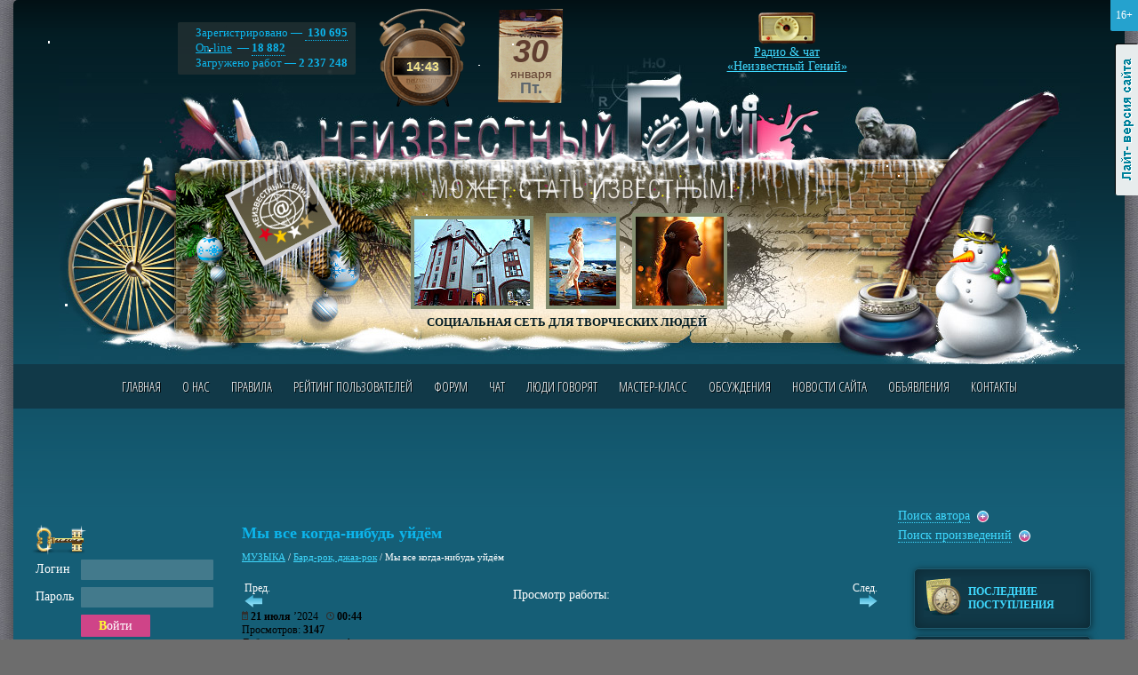

--- FILE ---
content_type: text/html; charset=windows-1251
request_url: https://www.neizvestniy-geniy.ru/cat/music/jazz_bard/2572099.html
body_size: 10974
content:
<!DOCTYPE html PUBLIC "-//W3C//DTD XHTML 1.0 Transitional//EN" "http://www.w3.org/TR/xhtml1/DTD/xhtml1-transitional.dtd">
<html>
<head>
<title>Мы все когда-нибудь уйдём - МУЗЫКА - Бард-рок, джаз-рок</title>
<meta name="Description" content="Раздел МУЗЫКА - Бард-рок, джаз-рок на сайте Неизвестный Гений">
<meta name ="Keywords" content="Мы все когда-нибудь уйдём - МУЗЫКА - Бард-рок, джаз-рок">
<meta name="yandex-verification" content="c7e72c37c89138e1" />
<link rel="canonical" href="https://www.neizvestniy-geniy.ru/cat/music/jazz_bard/2572099.html"/>
<meta http-equiv="X-UA-Compatible" content="IE=Edge" />
<meta http-equiv="Content-Type" content="text/html; charset=windows-1251">
<meta name="yandex-verification" content="2a64d71be4449498" />
<meta name="google-site-verification" content="4Dj1I3nWGUOFS0rz87gSNFS7nhLQLIGF371Z8oTl94I" />


<link href='https://fonts.googleapis.com/css?family=Open+Sans+Condensed:300,300italic,700&subset=latin,cyrillic' rel='stylesheet' type='text/css'>
<link rel="stylesheet" type="text/css" href="/css/style.css?v27">
<link rel="stylesheet" type="text/css" href="/css/style_graph.css?v24">
<link rel="stylesheet" type="text/css" href="/jquery.fancybox-1.3.4/jquery.fancybox-1.3.4.css?v1" />
<link rel="stylesheet" type="text/css" href="/css/themes2/gr_1.css">
<link rel="SHORTCUT ICON" href="/favicon.ico">
<script type="text/javascript">urlToScript = "/"; headWorksTimeUpd = 1769783945157;</script>
<script src="/scripts/jquery-1.8.3.min.js" type="text/javascript"></script>
<script src="/jquery.fancybox-1.3.4/jquery.fancybox-1.3.4.pack.js" type="text/javascript"></script>
<script src="/scripts/script.js?v17" type="text/javascript"></script>
<script src="/scripts/script_datetime.js?v1" type="text/javascript"></script>
<script src="/scripts/swfobject.js" type="text/javascript"></script>
<script src="/scripts/audio-player-noswfobject.js" type="text/javascript"></script>

<!-- Yandex.RTB -->
<script>window.yaContextCb=window.yaContextCb||[]</script>
<script src="https://yandex.ru/ads/system/context.js" async></script>

<script type="text/javascript" src="/scripts/soundmanager2-nodebug-jsmin.js?v3"></script><script src="/scripts/snowfall.jquery.min.js" type="text/javascript"></script>
   <script>$(function() {  $('#hThemesD').snowfall( {flakeCount: 15, maxSpeed: 1, maxSize: 3} );  });</script>
<script data-ad-client="ca-pub-1869573078295321" async src="https://pagead2.googlesyndication.com/pagead/js/adsbygoogle.js"></script>
</head>

<body>
<!--[if lte IE 7]><script src="/scripts/ie6_warn.js" type="text/javascript"></script><![endif]-->
<script>soundManager.setup({ url: '/swf/' });</script>

<div class="mDiv">
<div class="mAgeAlert" title="Контент предназначен для просмотра лиц, достигших возраста 16 лет и старше">16+</div>
<noindex><a href="?lightDiz=1" title="Лайт-версия сайта" class="lightSiteLink">Лайт-версия сайта</a></noindex>

<div class="maxWidth">

<div class="mainDiv1"><div class="mainDiv2">

<!--ШАПКА-->
<div class="mainTopHead1">

  <div id="hThemesD"><div id="hThemesD1"></div><div id="hThemesD2"></div><div id="hThemesD3"></div></div>

  <div class="grClock"><div id="hCurTime1">--<i> : </i>--</div></div>


  <div class="mainTopHead_b2">
     <p>
       Зарегистрировано &#8212; <a href="#" class="pseudo">&nbsp;130&nbsp;695<span>Зрителей:&nbsp;72&nbsp;706<br /> Авторов:&nbsp;57&nbsp;989</span></a><br />
       <a href="/users_online/">On-line</a> &#8212; <a href="#" class="pseudo">18 882<span>Зрителей:&nbsp;3726<br /> Авторов:&nbsp;15156</span></a><br />
       Загружено работ &#8212; <b>2 237 248</b><br />
     </p>
  </div>

  <div id="hCurDateGr"></div>

  <div class="headTopWorks">
    <div align="center">
      <div id="headTopWorks"><a href='/cat/photo/Gorod/2737323.html?obkt=1'><img src='/images/works/ico/2026/01/2737323.jpg' class='workImg'></a>&nbsp;<a href='/cat/music/other/2737580.html?obkt=1'><img src='/images/works/ico/2026/01/2737580.jpg' class='workImg'></a>&nbsp;<a href='/cat/music/koroly_pop_muziky/2734460.html?obkt=1'><img src='/images/works/ico/2026/01/2734460.jpg' class='workImg'></a></div>
      <div class="headSlogan">СОЦИАЛЬНАЯ СЕТЬ ДЛЯ ТВОРЧЕСКИХ ЛЮДЕЙ</div>
    </div>
  </div>


  <a href="http://www.neizvestniy-geniy.ru/radio/" target="_blank" onclick="window.open(this.href, '_blank', 'width=1110,height=670,location=yes'); return false;" class="mainTopHead_b3">
    Радио & чат<br />&laquo;Неизвестный Гений&raquo;
  </a>

  <div class="mTopMenuWrap">
     <a name="tMenu"></a>
     <ul class="mTopMenu clearfix"><li ><a href="/" >Главная</a></li><li ><a href="/about.html" >О нас</a></li><li ><a href="/pravila.html" >Правила</a></li><li ><a href="/rating.html" >Рейтинг пользователей</a></li><li ><a href="/forum.html" >Форум</a></li><li ><a href="/chat.html" target="_blank">Чат</a></li><li ><a href="/blogs.html" >Люди говорят</a></li><li ><a href="/trainings.html" >Мастер-класс</a></li><li ><a href="/discussions.html" >Обсуждения</a></li><li ><a href="/news_site.html" >Новости сайта</a></li><li ><a href="/cat/doska/" >Объявления</a></li><li ><a href="/contacts.html" >Контакты</a></li></ul>
  </div>

</div>
<!--END ШАПКА-->


<div class="plBgDiv">


<div class="googleTopAdwSpacer"></div>
<div class="googleTopAdw">
<noindex>
  <span class="gta-td1"><!-- Yandex.RTB R-A-721960-8 -->
<div id="yandex_rtb_R-A-721960-8"></div>
<script>window.yaContextCb.push(()=>{
  Ya.Context.AdvManager.render({
    renderTo: 'yandex_rtb_R-A-721960-8',
    blockId: 'R-A-721960-8'
  })
})</script></span>
  <span class="gta-td2"><!-- Yandex.RTB R-A-721960-1 -->
<div id="yandex_rtb_R-A-721960-1"></div>
<script type="text/javascript">
    (function(w, d, n, s, t) {
        w[n] = w[n] || [];
        w[n].push(function() {
            Ya.Context.AdvManager.render({
                blockId: "R-A-721960-1",
                renderTo: "yandex_rtb_R-A-721960-1",
                async: true
            });
        });
        t = d.getElementsByTagName("script")[0];
        s = d.createElement("script");
        s.type = "text/javascript";
        s.src = "//an.yandex.ru/system/context.js";
        s.async = true;
        t.parentNode.insertBefore(s, t);
    })(this, this.document, "yandexContextAsyncCallbacks");
</script></span>
</noindex>
</div>





<div class="mColsWrap clearfix">

<!--Центральная колонка-->
<div class="mColM"><div class="mColMIn">
<a name="content"></a>

<index>
<h1>Мы все когда-нибудь уйдём</h1>
<div class="urlPath"><a href="/cat/music/">МУЗЫКА</a> / <a href="/cat/music/jazz_bard/">Бард-рок, джаз-рок</a> / <span >Мы все когда-нибудь уйдём</span></div>

<style>
.razdelsTable td {
  height:70px;
  background:url('/images/razdel_bg.gif') center no-repeat;
  text-align:center;
}

.razdelsTable td A {
  font-size:20px;
}
</style>
<div itemscope itemtype="http://schema.org/Recipe">
<meta itemprop="name" content="Мы все когда-нибудь уйдём">
<!--<h2>МУЗЫКА - <a href="/cat/music/jazz_bard/">Бард-рок, джаз-рок</a></h2> -->
<table width="100%"><tr>
<td class="prev-work-link" width="40px"><small>Пред.</small><br /><a href='/cat/music/jazz_bard/2572489.html#content'><img src='/images/strel_pred.png' alt='Перейти к предыдущей работе' title='Перейти к предыдущей работе'></a></td>

<td><div align="center">Просмотр работы:</div><!--<h3 align="center">Мы все когда-нибудь уйдём</h3>--></td>

<td class="next-work-link" width="40px" align="right"><small>След.</small><br /><a href='/cat/music/jazz_bard/2571368.html#content'><img src='/images/strel_next.png' alt='Перейти к следующей работе' title='Перейти к следующей работе'></a></td>
</tr></table>



<div class="smallText black">
<div class="work-date">
<img src='/images/ico_calendar.png' width='7' height='10' /> <b>21 июля</b> ’2024 &nbsp; <img src='/images/ico_clock.png' width='9' height='9' /> <b>00:44</b><br>
</div>

Просмотров: <b>3147</b>
<br />Добавлено в закладки: <b>1</b>
</div><br>


<!--WORK_PAGE_MAIN_INFO-->
<div><a href="/dop_usl_6.html?work=2572099">Поднять работу в данном разделе</a> &nbsp; <img src="/images/item1.png" align="absmiddle"></div><div><a href="/dop_usl_7.html?work=2572099">Услуга "Покажи себя сам" (шапка сайта)</a> &nbsp; <img src="/images/item1.png" align="absmiddle"></div><div><a href="/dop_usl_12.html?work=2572099">Услуга "Сыграй на радио сам"</a> &nbsp; <img src="/images/item1.png" align="absmiddle"></div><br />

<img itemprop="image" class='workImg' src='/images/works/ico/2024/07/2572099.jpg'>

<br><br>

<!-- 
<div id="audioplayer_1">
</div>
 -->

 <div class="sm2-bar-ui compact full-width">

 <div class="bd sm2-main-controls">

  <div class="sm2-inline-texture"></div>
  <div class="sm2-inline-gradient"></div>

  <div class="sm2-inline-element sm2-button-element">
   <div class="sm2-button-bd">
    <a href="#play" class="sm2-inline-button play-pause">Play / pause</a>
   </div>
  </div>

  <div class="sm2-inline-element sm2-inline-status">

   <div class="sm2-playlist">
    <div class="sm2-playlist-target">
     <!-- playlist <ul> + <li> markup will be injected here -->
     <!-- if you want default / non-JS content, you can put that here. -->
     <noscript><p>JavaScript is required.</p></noscript>
    </div>
   </div>

   <div class="sm2-progress">
    <div class="sm2-row">
    <div class="sm2-inline-time">0:00</div>
     <div class="sm2-progress-bd">
      <div class="sm2-progress-track">
       <div class="sm2-progress-bar"></div>
       <div class="sm2-progress-ball"><div class="icon-overlay"></div></div>
      </div>
     </div>
     <div class="sm2-inline-duration">0:00</div>
    </div>
   </div>

  </div>

  <div class="sm2-inline-element sm2-button-element sm2-volume">
   <div class="sm2-button-bd">
    <span class="sm2-inline-button sm2-volume-control volume-shade"></span>
    <a href="#volume" class="sm2-inline-button sm2-volume-control">Громкость</a>
   </div>
  </div>

 </div>

 <div class="bd sm2-playlist-drawer sm2-element">

  <div class="sm2-inline-texture">
   <div class="sm2-box-shadow"></div>
  </div>

  <!-- playlist content is mirrored here -->

  <div class="sm2-playlist-wrapper">
    <ul class="sm2-playlist-bd">
     <li><a href="/mp3/2024/07/2572099_1722197863.mp3">Прослушать: <b>Мы все когда-нибудь уйдём</b></a></li>
    </ul>
  </div>

 </div>

</div>

<br /><br />




<script src="/scripts/bar-ui.js?v2" type="text/javascript"></script>
<link rel="stylesheet" type="text/css" href="/css/bar-ui.css">
 
<script type="text/javascript">
$(function() {
	$('#addToPlaylist').click(function() {
        var curLinkObj = $(this);
        var curWork = curLinkObj.attr('data-work');
        
        var idP = 0;
        if ($('#playlistSel').size() > 0 ) { 
        	  idP = $('#playlistSel').val();
        }
        
        openPlayList('/personal_playlist.html?idP=' + idP);
        
        $.ajax({
            url: '/personal_playlist.html?fa=1',
            type: "POST",
            dataType: "json",      
            data: {
               idWork: curWork,
               idP: idP,
               action: "add"
            },
            success: function(response) {
               curLinkObj.parent().html("Композиция добавлена в <a href='/personal_playlist.html?idP=" + idP + "' onclick=\"return openPlayList(this.href);\">ваш плейлист</a>");
               
               msgWindow.focus();
               //if (msgWindow.insertToPlaylist) msgWindow.insertToPlaylist();
            }
         });                  

         return false;
    });	
	
	
	
	(function(window) {

		
		
	}(window));	
		
});



/*
AudioPlayer.setup("/swf/player.swf", {  
         width: 500,  
         initialvolume: 100,  
         transparentpagebg: "yes",  
         left: "000000",  
         lefticon: "FFFFFF"  
});

AudioPlayer.embed("audioplayer_1", {  
    	      soundFile: "/mp3/2024/07/2572099_1722197863.mp3",
    	      artists: "",    
    	      titles: "Мы все когда-нибудь уйдём ",
    	      noinfo: "yes"
    	      
});
*/
</script><div class='paddingTB10'><a class='js-mp3-unregister' href='#'><img src='/images/icon_mp3.png' align='absmiddle'></a> <a class='js-mp3-unregister' href='#'>Скачать файл</a> - 6.972 мб  &nbsp; <span class='black s13'>(Загружено 0 раз)</span></div>
<div class="video-wrapper">

</div>





<div itemprop="description" class="paddingTB10 work-text ">Мы все когда-нибудь уйдём,<br />
Так и не спев последних песен...<br />
Мы все когда-нибудь поймём,<br />
Что не бывает в небо лестниц...<br />
<br />
М о л ч а н и е м... поймём, что мы<br />
Тут... на земле когда-то были...<br />
Замёрзшие до седины,<br />
Во льдах напишем:  м ы   л ю б и л и...<br />
<br />
Порой без права быть собой...<br />
Мы лишь  м о л ч а т ь  имели право...<br />
И слушать, как шумит прибой<br />
В душе... с о л ё н о ю   о т р а в о й...<br />
<br />
В морозы не замёрзнет соль...<br />
И мы... оттаем, но... д р у г и м и...<br />
Замёрзнет только наша боль...<br />
А чувства  ж и в ы... но... о с т ы л и...<br />
<br />
Мы все когда-нибудь уйдём,<br />
...Так и не спев последних песен...<br />
......Мы все когда-нибудь поймём,<br />
.........Что... не бывает... в  н е б о... л е с т н и ц...<br />
<br />
Елена  Громцева</div>

<br />

<div class="smallText black user-wrapper">
<div class="user-avatar-wrapper">
<a href='/users/117181.html'><img src='/images/avatars/2022/01/117181_178.jpg' class='avatar '></a>
</div>
<div class="paddingTB10 user-info">
Автор: <a itemprop="author" href='/users/117181.html' class="userName">Veselinov</a><span class="userRating" title="Рейтинг: 1"><i>1</i></span>
</div><br clear="all"/>
<a href="/users/117181/works/">Посмотреть все работы автора</a> &nbsp; <img src="/images/item1.png" align="absmiddle">
</div>



<div class="both"></div>

<div></div>




<br />
<!-- Yandex.RTB R-A-721960-5 -->
<div id="yandex_rtb_R-A-721960-5"></div>
<script>window.yaContextCb.push(()=>{
  Ya.Context.AdvManager.render({
    renderTo: 'yandex_rtb_R-A-721960-5',
    blockId: 'R-A-721960-5'
  })
})</script>
<br />


<hr>
<div itemprop="aggregateRating" itemscope itemtype="http://schema.org/AggregateRating" class="fLeft likes_block likes_no_auth">
<meta itemprop="bestRating" content="5">
<meta itemprop="worstRating" content="1">
<meta itemprop="ratingValue" content="5">
<meta itemprop="reviewCount" content="2">
<a href="?addLike=1" class="ico_like"></a> <span class="like_counter">2</span>  &nbsp;
<a href="?addLike=-1" class="ico_dislike"></a> <span class="dislike_counter">0</span>

</div>

<!-- YA SHARE BEGIN -->
<div class="fRight">
<noindex>
<div class="ya-share2" data-curtain data-services="vkontakte,odnoklassniki,telegram,viber,whatsapp"></div>
</noindex>
</div>
<!-- YA SHARE END -->

<div class="both"></div>
<hr>

<br />

<h2 align="center">Голосование:</h2>
<div class="smallText">

<div id="ratingCounters">
Суммарный балл: <b>0</b><br />Проголосовало пользователей: <b>0</b><br /><br />Балл суточного голосования: <b>0</b><br />Проголосовало пользователей: <b>0</b>
</div>



</div><br>

<b>Голосовать могут только зарегистрированные пользователи</b>


<br>
<hr>


  <h2 align="center">Вас также могут заинтересовать работы:</h2><br />
            <div class="similar-pages-wrapper"><div class="similar-work-item">
                <img itemprop="image" class="workImg" src="/images/works/ico/2024/07/2572489.jpg">
                <a href="/cat/music/jazz_bard/2572489.html">Мы птицы.</a>
            </div><div class="similar-work-item">
                <img itemprop="image" class="workImg" src="/images/works/ico/2024/08/2575260.jpg">
                <a href="/cat/music/jazz_bard/2575260.html">До Звезды</a>
            </div><div class="similar-work-item">
                <img itemprop="image" class="workImg" src="/images/works/ico/2024/07/2571368.png">
                <a href="/cat/music/jazz_bard/2571368.html">На старом пирсе</a>
            </div><div class="similar-work-item">
                <img itemprop="image" class="workImg" src="/images/works/ico/2024/07/2569605.jpg">
                <a href="/cat/music/jazz_bard/2569605.html">Злые чары</a>
            </div></div>
            <hr>

<h2 align="center">Отзывы:</h2><br />



<div id="responsesListWrap">
<div class="expandAllLink"></div>
<div class="comment-item">
  <a id="comment24064812" name="comment24064812"></a>
  <table width="100%">
  <tr>
     <td width="90%" valign='top'>
        <div class="black smallText" style="float:left;">Оставлен: <img src='/images/ico_calendar.png' width='7' height='10' /> <b>21 июля</b> ’2024 &nbsp; <img src='/images/ico_clock.png' width='9' height='9' /> <b>11:24</b></div>
        
        <div style="clear:both;" id="messageComment_24064812"><i>&nbsp; <span class="smdd2 smdd2_1"></span> &nbsp; <span class="smdd2 smdd2_1"></span> &nbsp; <span class="smdd2 smdd2_1"></span> </i></div>
     </td>
     <td valign='top'>
          <a href='/users/122381.html'><img src='/images/avatars/2023/05/122381_690.jpg' class='avatar '></a>
      <div class="paddingTB10">
          <a itemprop="author" href='/users/122381.html' class="userName">Kai_2</a><span class="userRating" title="Рейтинг: 12"><i>1</i><i>2</i></span>
     </div>
     </td>
  </tr>
  </table>
  <hr>
</div>

</div>

<br />



<div class='paddingTB10 bold'>Оставлять отзывы могут только зарегистрированные пользователи</div>

<script src="/scripts/comments.js" type="text/javascript"></script>
<script src="/scripts/work_item.js?v3" type="text/javascript"></script>

<!-- Ya Share Script -->
<script src="https://yastatic.net/share2/share.js" async></script>
<!-- Ya Share Script END -->

<!--END WORK_PAGE_MAIN_INFO-->
</div>
</index>

</div></div>
<!--END Центральная колонка-->

<!--Левая колонка-->
<div class="mColL">

<div class="paddingT20">
<noindex>
<img src="/images/ico_auth_key.png" class="png24">

<form action="/authorize.html" name="authForm" method="POST">

<table cellpadding="3">
<tr>
  <td>Логин</td>  
  <td><div class="inputDiv"><div><input type="text" name="authLogin"></div></div></td>
</tr>
<tr>
  <td>Пароль</td>  
  <td><div class="inputDiv"><div><input type="password" name="authPass"></div></div></td>
</tr>
<tr>
  <td></td>  
  <td><div class="buttonDiv2"><div><button type="submit">Войти</button></div></div></td>
</tr>
</table>

<br>

<table cellpadding="0px" cellpadding="0px">
<tr>
  <td width="75px"><img src="/images/icon_mash.gif"></td>  
  <td>
    <a href="/registration.html">Регистрация</a><br>
    <a href="/forgot.html">Забыли пароль?</a>
  </td>
</tr>
</table>

<input type="image" src="/images/spacer.gif" value="">
</form>
<hr />

</noindex>
</div><br />


<!-- Yandex.RTB R-A-721960-2 -->
<div id="yandex_rtb_R-A-721960-2"></div>
<script type="text/javascript">
    (function(w, d, n, s, t) {
        w[n] = w[n] || [];
        w[n].push(function() {
            Ya.Context.AdvManager.render({
                blockId: "R-A-721960-2",
                renderTo: "yandex_rtb_R-A-721960-2",
                async: true
            });
        });
        t = d.getElementsByTagName("script")[0];
        s = d.createElement("script");
        s.type = "text/javascript";
        s.src = "//an.yandex.ru/system/context.js";
        s.async = true;
        t.parentNode.insertBefore(s, t);
    })(this, this.document, "yandexContextAsyncCallbacks");
</script>


<div class="grTitle small"><em>Трибуна сайта</em></div><br />
<div>
   <div class="clear">
  <a href='/users/115425.html?obkt=3'><img src='/images/avatars/2021/07/115425.jpg' class='avatar '></a>
  <div class="paddingTB10">
    <a itemprop="author" href='/users/115425.html?obkt=3' class="userName">ordynsky</a><span class="userRating" title="Рейтинг: 628"><i>6</i><i>2</i><i>8</i></span>
  </div>
</div>
  
  <div style="font-weight:bold;">"20 Лет". ПЕСНЯ. ПРИГЛАШАЮ
. </div>
  
<br>

   <a href="/dop_usl_4.html"><b>Присоединяйтесь</b></a>&nbsp; <img src="/images/item1.png" align="absmiddle">
</div><br /><br />


<!-- Yandex.RTB R-A-721960-9 -->
<div id="yandex_rtb_R-A-721960-9"></div>
<script>window.yaContextCb.push(()=>{
  Ya.Context.AdvManager.render({
    renderTo: 'yandex_rtb_R-A-721960-9',
    blockId: 'R-A-721960-9'
  })
})</script>



<br /><br />

<div class="grTitle small"><em>Наш рупор</em></div><br />

<div class="mainBlockOtzivy">
  <div class="mainBlockOtzivy_1">&nbsp;</div>
  <div class="mainBlockOtzivy_2">
    <div class="mainBlockOtzivy_3">
      <div class="mainBlockOtzivy_4" id="ruporText">

      <div><div align='center' class='cdPhotos'><a href='/images/dop_usl/30762_1769777786_3.jpg' rel='group2'><img src='/images/dop_usl/small/30762_1769777786_3.jpg' class='workImg'></a></div>Седина в бороду <br />
<noindex><a href="https://www.neizvestniy-geniy.ru/cat/playcasts/jumor/2741650.html?author&obkt=8" target="_blank" rel="nofollow">https://www.neizvestniy<i class="wbr"></i>-geniy.ru/cat/playcasts<i class="wbr"></i>/jumor/2741650.html?aut<i class="wbr"></i>hor</a></noindex><br />
<br />
Крылья свободы<br />
<noindex><a href="https://www.neizvestniy-geniy.ru/cat/literature/fatazia_v_stihah/2737718.html?author&obkt=8" target="_blank" rel="nofollow">https://www.neizvestniy<i class="wbr"></i>-geniy.ru/cat/literatur<i class="wbr"></i>e/fatazia_v_stihah/2737<i class="wbr"></i>718.html?author</a></noindex><br />
</div><br>
  
  <a href='/users/30762.html?obkt=8'><img src='/images/avatars/2011/12/30762_60.jpg' class='avatar '></a>
  <div class="paddingTB10">
    <a itemprop="author" href='/users/30762.html?obkt=8' class="userName">OLGA-M</a><span class="userRating" title="Рейтинг: 518"><i>5</i><i>1</i><i>8</i></span>
  </div>
  
  <div class="clear"></div><br /><a href='/dop_usl_3.html'><b>Присоединяйтесь</b></a>&nbsp; <img src='/images/item1.png' align='absmiddle'><br><br>

      </div>
    </div>
  </div>
</div>

<br /><br />

<div style="height:1000px;">
<!-- Yandex.RTB R-A-721960-14 -->
<div id="yandex_rtb_R-A-721960-14"></div>
<script>
window.yaContextCb.push(() => {
    Ya.Context.AdvManager.render({
        "blockId": "R-A-721960-14",
        "renderTo": "yandex_rtb_R-A-721960-14"
    })
})
</script>
</div>




</div>
<!--END Левая колонка-->

<!--Правая колонка-->
<div class="mColR">


<!-- Yandex.RTB R-A-721960-4 -->
<div id="yandex_rtb_R-A-721960-4"></div>
<script>window.yaContextCb.push(()=>{
  Ya.Context.AdvManager.render({
    renderTo: 'yandex_rtb_R-A-721960-4',
    blockId: 'R-A-721960-4'
  })
})</script>





  <div class="mFindPanel">
     <a id="findUserFormLabel" class="cursorP pseudo lDash1">Поиск автора</a>&nbsp; <img src="/images/item1.png" align="absmiddle" alt="+"><br>

     <div id="findUserFormDiv" style="display:none;">
<form method="get" action="/users/" name="findUserForm">
<table cellpadding="2">
<tr>
  <td><div class="inputDiv w120"><div><input type="text" name="userFind"></div></div></td>
  <td><div class="buttonDiv2"><div><a href="#" onclick="document.forms.findUserForm.submit();">Найти</a></div></div></td>
</tr>
</table>
<div><a href="/users_alph/">Алфавитный указатель авторов</a></div>
</form>
     </div>


     <a id="findWorksFormLabel" class="cursorP pseudo lDash1">Поиск произведений</a>&nbsp; <img src="/images/item1.png" align="absmiddle"  alt="+">
     <div id="findWorksFormDiv" style="display:none;">
<form method="get" action="/search_works/" name="findWorksForm">
<table cellpadding="2">
<tr>
  <td><div class="inputDiv w120"><div><input type="text" name="sk"></div></div></td>
  <td><div class="buttonDiv2"><div><a href="#" onclick="document.forms.findWorksForm.submit();">Найти</a></div></div></td>
</tr>
</table>
</form>
</div>


  </div>



   <div class="mainRightMenu">
      <ul>
           <li><a href="/cat/all/"><i class="razd_icon9"></i>Последние поступления</a></li>
           <li><a href="/communities.html"><i class="razd_icon13"></i>СООБЩЕСТВА САЙТА</a><br /></li>
           <li><a href="/cat/music/"><i class="razd_icon1"></i>МУЗЫКА</a></li><li><a href="/cat/design/"><i class="razd_icon10"></i>Изобразительное искусство</a></li><li><a href="/cat/gdesign/"><i class="razd_icon2"></i>Дизайн</a></li><li><a href="/cat/literature/"><i class="razd_icon3"></i>Литература</a></li><li><a href="/cat/sculpture/"><i class="razd_icon4"></i>Скульптура и лепка</a></li><li><a href="/cat/photo/"><i class="razd_icon5"></i>Фотография</a></li><li><a href="/cat/films/"><i class="razd_icon6"></i>Фильмы, клипы, мультфильмы</a></li><li><a href="/cat/invention/"><i class="razd_icon7"></i>Изобретения</a></li><li><a href="/cat/other/"><i class="razd_icon8"></i>Прикладное искусство</a></li><li><a href="/cat/playcasts/"><i class="razd_icon11"></i>Плэйкасты</a></li><li><a href="/cat/gifanime/"><i class="razd_icon12"></i>Gif-анимация</a></li>
      </ul>
   </div>

   <br />

   

   <div class="mainRightMenu darkBluePanel">
   <table class="mainRightMenuTable">
     <tr><td class="lTd"><a href="/shop/" class="razd_icon20"></a></td><td class="rTd noBg"><a href="/shop/">РАБОТЫ,<br> ВЫСТАВЛЕННЫЕ<br> НА ПРОДАЖУ</a></td></tr>
   </table>
   </div>

   <br /><br />
   
   <div style="height:1000px;">
   <!-- Yandex.RTB R-A-721960-15 -->
<div id="yandex_rtb_R-A-721960-15"></div>
<script>
window.yaContextCb.push(() => {
    Ya.Context.AdvManager.render({
        "blockId": "R-A-721960-15",
        "renderTo": "yandex_rtb_R-A-721960-15"
    })
})
</script>
    </div>


</div>
<!--END Правая колонка-->

</div>




<br clear="all" /><br />

<noindex>
<div class="bottom_bn">
<div class="d3"><!-- Yandex.RTB R-A-721960-10 -->
<div id="yandex_rtb_R-A-721960-10"></div>
<script>window.yaContextCb.push(()=>{
  Ya.Context.AdvManager.render({
    renderTo: 'yandex_rtb_R-A-721960-10',
    blockId: 'R-A-721960-10'
  })
})</script></div>
<ins class="d1"></ins>
<ins class="d2"></ins>
</div>
</noindex>



<!--
<div id="theSubmarineInformer15052015"></div>
<script src="/the-submarine-ru-upload.php"  type="text/javascript" ></script>
-->



<div class="mainFooterDiv">
    <ul class="mFooterMenu clearfix"><li ><a href="/" >Главная</a></li><li ><a href="/about.html" >О нас</a></li><li ><a href="/pravila.html" >Правила</a></li><li ><a href="/forum.html" >Форум</a></li><li ><a href="/chat.html" target="_blank">Чат</a></li><li ><a href="/blogs.html" >Люди говорят</a></li><li ><a href="/discussions.html" >Обсуждения</a></li><li ><a href="/moderators.html" >Модераторы</a></li><li ><a href="/cat/doska/" >Объявления</a></li><li ><a href="/contacts.html" >Контакты</a></li></ul>

    <br clear="all" /><br />

  &copy; 2009 - 2026 www.neizvestniy-geniy.ru  &nbsp; &nbsp; &nbsp; &nbsp; <a href="/sitemap.html" class="sitemapIco">Карта сайта</a><br clear="all" /><br>
<noindex>
  <!--LiveInternet counter--><script type="text/javascript"><!--
document.write("<a href='http://www.liveinternet.ru/click' "+
"target=_blank><img src='https://counter.yadro.ru/hit?t44.1;r"+
escape(document.referrer)+((typeof(screen)=="undefined")?"":
";s"+screen.width+"*"+screen.height+"*"+(screen.colorDepth?
screen.colorDepth:screen.pixelDepth))+";u"+escape(document.URL)+
";"+Math.random()+
"' alt='' title='LiveInternet' "+
"border='0' width='31' height='31'><\/a>")
//--></script><!--/LiveInternet-->

<!-- Yandex.Metrika informer -->
<a href="https://metrika.yandex.ru/stat/?id=19763080&amp;from=informer"
target="_blank" rel="nofollow"><img src="https://informer.yandex.ru/informer/19763080/3_1_FFFFFFFF_EFEFEFFF_0_pageviews"
style="width:88px; height:31px; border:0;" alt="Яндекс.Метрика" title="Яндекс.Метрика: данные за сегодня (просмотры, визиты и уникальные посетители)" class="ym-advanced-informer" data-cid="19763080" data-lang="ru" /></a>
<!-- /Yandex.Metrika informer -->

<!-- Yandex.Metrika counter -->
<script type="text/javascript" >
   (function(m,e,t,r,i,k,a){m[i]=m[i]||function(){(m[i].a=m[i].a||[]).push(arguments)};
   m[i].l=1*new Date();k=e.createElement(t),a=e.getElementsByTagName(t)[0],k.async=1,k.src=r,a.parentNode.insertBefore(k,a)})
   (window, document, "script", "https://mc.yandex.ru/metrika/tag.js", "ym");

   ym(19763080, "init", {
        id:19763080,
        clickmap:true,
        trackLinks:true,
        accurateTrackBounce:true,
        webvisor:true
   });
</script>
<noscript><div><img src="https://mc.yandex.ru/watch/19763080" style="position:absolute; left:-9999px;" alt="" /></div></noscript>
<!-- /Yandex.Metrika counter -->

</noindex>

  <div class="fSocsBlock">
     <a href="/reklama.html" class="reklLink">Реклама на нашем сайте</a><br />
     <p><noindex>
     <span class="socsLinkLabel">Мы в соц. сетях &mdash;&nbsp; </span>
     <!--<a href="https://www.facebook.com/Neizvestniy-Geniy-539917269369195/" target="_blank"><img src="/images/socs/facebook.png" alt="FaceBook" title="Группа в Facebook" /></a>-->
     <a href="https://vk.com/club46526067" target="_blank"><img src="/images/socs/vk.png" alt="ВКонтакте" title="Группа ВКонтакте" /></a>
     <!--<a href="https://twitter.com/Neiz_Geniy" target="_blank"><img src="/images/socs/twitter.png" alt="Twitter" title="Мы в Твиттере" /></a>-->
     <a href="https://www.odnoklassniki.ru/group/52731057078520" target="_blank"><img src="/images/socs/odnaklssiki.png" alt="Одноклассники" title="Группа в Одноклассниках" /></a>
	 <!--<a href="https://instagram.com/neizvestniy_geniy" target="_blank"><img src="/images/socs/instagram.png" alt="Инстаграм" title="Мы в Инстаграме" /></a>-->
	 <a href="https://neiz-geniy.livejournal.com" target="_blank"><img src="/images/socs/livejournal.png" alt="Livejournal" title="Мы в Livejournal" /></a>
     </noindex></p>
     <span class="developersLink" target="_blank">Разработка web-сайта &mdash; <a href="http://www.bondsoft.ru" class="noBord" target="_blank"><img src="/images/bs_logo.png" alt="Веб-студия BondSoft" /></a></span>
  </div>
</div>

</div>

</div></div>

</div>
</div>






<script type="text/javascript">
<!--
var _acic={dataProvider:10};(function(){var e=document.createElement("script");e.type="text/javascript";e.async=true;e.src="//www2.acint.net/aci.js";var t=document.getElementsByTagName("script")[0];t.parentNode.insertBefore(e,t)})()
//-->
</script>
<script src="/scripts/jquery.ui.totop.js"></script>


<!-- Global site tag (gtag.js) - Google Analytics -->
<script async src="https://www.googletagmanager.com/gtag/js?id=UA-133669387-1"></script>
<script>
  window.dataLayer = window.dataLayer || [];
  function gtag(){dataLayer.push(arguments);}
  gtag('js', new Date());

  gtag('config', 'UA-133669387-1');
</script>


</body>
</html>

--- FILE ---
content_type: text/html; charset=utf-8
request_url: https://www.google.com/recaptcha/api2/aframe
body_size: 268
content:
<!DOCTYPE HTML><html><head><meta http-equiv="content-type" content="text/html; charset=UTF-8"></head><body><script nonce="JqM80E29XikT73Jwzg5CGg">/** Anti-fraud and anti-abuse applications only. See google.com/recaptcha */ try{var clients={'sodar':'https://pagead2.googlesyndication.com/pagead/sodar?'};window.addEventListener("message",function(a){try{if(a.source===window.parent){var b=JSON.parse(a.data);var c=clients[b['id']];if(c){var d=document.createElement('img');d.src=c+b['params']+'&rc='+(localStorage.getItem("rc::a")?sessionStorage.getItem("rc::b"):"");window.document.body.appendChild(d);sessionStorage.setItem("rc::e",parseInt(sessionStorage.getItem("rc::e")||0)+1);localStorage.setItem("rc::h",'1769784188116');}}}catch(b){}});window.parent.postMessage("_grecaptcha_ready", "*");}catch(b){}</script></body></html>